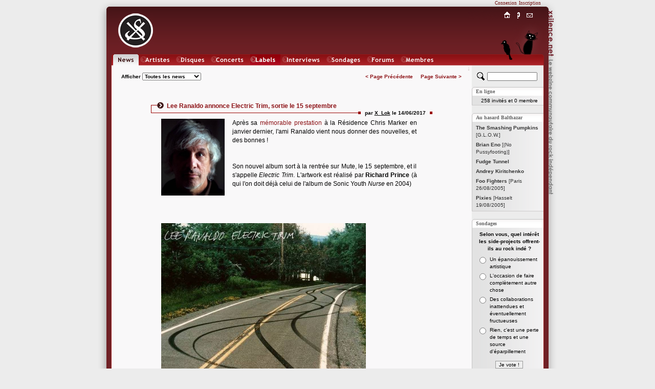

--- FILE ---
content_type: text/html; charset=iso-8859-1
request_url: http://www.xsilence.net/news-600.htm
body_size: 6881
content:
<!DOCTYPE html PUBLIC "-//W3C//DTD XHTML 1.1//EN" "http://www.w3.org/TR/xhtml11/DTD/xhtml11.dtd">
<html xmlns="http://www.w3.org/1999/xhtml" xml:lang="fr">
<head>
	<title>#&nbsp;NEWS&nbsp;&nbsp;&nbsp;&nbsp;&nbsp;&nbsp;&nbsp;&nbsp;&nbsp;&nbsp;&nbsp;&nbsp;&nbsp;&nbsp;&nbsp;&nbsp;&nbsp;&nbsp;&nbsp;&nbsp;&nbsp;&nbsp;&nbsp;&nbsp;&nbsp;&nbsp;&nbsp;&nbsp;&nbsp;&nbsp;&nbsp;&nbsp;&nbsp;&nbsp;&times;&nbsp;XSILENCE.NET&nbsp;&times;&nbsp;&nbsp;&nbsp;&nbsp;&nbsp;&nbsp;&nbsp;&nbsp;&nbsp;&nbsp;&nbsp;&nbsp;&nbsp;&nbsp;&nbsp;&nbsp;&nbsp;&nbsp;&nbsp;&nbsp;&nbsp;&nbsp;&nbsp;&nbsp;&nbsp;&nbsp;&nbsp;&nbsp;&nbsp;&nbsp;&nbsp;&nbsp;&nbsp;&nbsp;</title>
	<link rel="shortcut icon" href="favicon.ico" type="image/x-icon" />
	<link rel="icon" href="favicon.ico" type="image/x-icon" />
	<link rel="stylesheet" href="styles/x_style.css?" type="text/css" media="all" />
	<link rel="stylesheet" href="styles/x_core.css" type="text/css" media="all" />
	<meta http-equiv="Content-Type" content="text/html; charset=iso-8859-1" />
	<meta http-equiv="Content-Language" content="fr" />
	<meta name="Description" content=". Le webzine communautaire du rock indépendant. XSilence.net propose une vision communautaire de l'actualité du Rock Indépendant, à savoir des chroniques de disques et de concerts de rock indé, ainsi que des forums, des actualités et des sondages." />
	<meta name="Keywords" content="News, rock indépendant,rock indé,indie rock,webzine,musique,chroniques,concerts,disques,sonic youth,godspeed you black emperor!,pixies,yo la tengo,experience,diabologum,arab strap,mogwai,air,dominique a,label,add n to x,sans secours,fugazi,a silver mount zion,free kitten,xsilence,xsilence.net" />
	<meta name="Copyright" content="Copyright 2002-2026 xsilence.net" />
	<meta name="robots" content="index, follow" />
	<meta name="Revisit-after" content="1 days" />
	<meta http-equiv="PICS-Label" content='(PICS-1.1 "http://www.icra.org/ratingsv02.html" l gen true for "http://www.xsilence.net" r (ca 1 cb 1 lc 1 nz 1 oz 1 vz 1) "http://www.rsac.org/ratingsv01.html" l gen true for "http://www.xsilence.net" r (n 0 s 0 v 0 l 1))' />
	<link rel="alternate" type="application/rss+xml" title="XSilence.net - NEWS (RSS)" href="http://www.xsilence.net/rss-news.xml" />
	<link rel="alternate" type="application/rss+xml" title="XSilence.net - DISQUES (RSS)" href="http://www.xsilence.net/rss-disques.xml" />
	<link rel="alternate" type="application/rss+xml" title="XSilence.net - CONCERTS (RSS)" href="http://www.xsilence.net/rss-concerts.xml" />
	<link rel="alternate" type="application/rss+xml" title="XSilence.net - FORUMS (RSS)" href="http://www.xsilence.net/rss-forums.xml" />
	<link rel="search" type="application/opensearchdescription+xml" title="XSILENCE.NET" href="http://www.xsilence.net/recherche.xml" />
	<style type="text/css">
			a#menu_mini_index:link, a#menu_mini_index:visited, a#menu_mini_index:active { background:url(images/menu-mini/index.gif);  background-position:0px 0px;background-repeat:no-repeat;}
			a#menu_mini_index:hover {text-decoration:none; color:#660000; background-position:0px -20px;}
		
			a#menu_mini_concept:link, a#menu_mini_concept:visited, a#menu_mini_concept:active { background:url(images/menu-mini/concept.gif);  background-position:0px 0px;background-repeat:no-repeat;}
			a#menu_mini_concept:hover {text-decoration:none; color:#660000; background-position:0px -20px;}
		
			a#menu_mini_contacts:link, a#menu_mini_contacts:visited, a#menu_mini_contacts:active { background:url(images/menu-mini/contacts.gif);  background-position:0px 0px;background-repeat:no-repeat;}
			a#menu_mini_contacts:hover {text-decoration:none; color:#660000; background-position:0px -20px;}
		</style>
</head>
<body>

<div id="header">
	<div id="header_left"></div>
	<div id="header_right"></div>
	<div id="header_title"></div>
	<div id="menu_membres"><div id="menu_membres_offline"><a href="log.php">Connexion</a>&nbsp;&nbsp;<a href="membres.php?req=addone">Inscription</a></div></div>
	<div id="logo"><a href="http://www.xsilence.net"><img src="images/logo-xsilence.gif" alt="" /></a></div>
	<div id="menu_main"><div id="menu_main_left"></div><ul><li><a href="news.php" style="width:50px; background-image:url(images/menu-main/news.gif); background-position:0px 22px;">News</a></li><li><a href="artistes.php" style="width:67px; background-image:url(images/menu-main/artistes.gif); ">Artistes</a></li><li><a href="oeuvres.php" style="width:65px; background-image:url(images/menu-main/oeuvres.gif); ">Oeuvres</a></li><li><a href="concerts.php" style="width:74px; background-image:url(images/menu-main/concerts.gif); ">Concerts</a></li><li><a href="labels.php" style="width:59px; background-image:url(images/menu-main/labels.gif); ">Labels</a></li><li><a href="interviews.php" style="width:84px; background-image:url(images/menu-main/interviews.gif); ">Interviews</a></li><li><a href="sondages.php" style="width:76px; background-image:url(images/menu-main/sondages.gif); ">Sondages</a></li><li><a href="forums.php" style="width:63px; background-image:url(images/menu-main/forums.gif); ">Forums</a></li><li><a href="membres.php" style="width:74px; background-image:url(images/menu-main/membres.gif); ">Membres</a></li></ul><div id="menu_main_right"></div></div>
	<div id="menu_mini"><div id="menu_mini_titre"></div><ul><li><a onmouseover="document.getElementById('menu_mini_titre').style.backgroundPosition='0px -20px';" onmouseout="document.getElementById('menu_mini_titre').style.backgroundPosition='0px 0px';" id="menu_mini_index" href="index.php">Index</a></li><li><a onmouseover="document.getElementById('menu_mini_titre').style.backgroundPosition='0px -40px';" onmouseout="document.getElementById('menu_mini_titre').style.backgroundPosition='0px 0px';" id="menu_mini_concept" href="concept.php">Concept</a></li><li><a onmouseover="document.getElementById('menu_mini_titre').style.backgroundPosition='0px -60px';" onmouseout="document.getElementById('menu_mini_titre').style.backgroundPosition='0px 0px';" id="menu_mini_contacts" href="contacts.php">Contacts</a></li></ul></div>
	<div id="menu_mini_chat">
		<div id="menu_mini_chat_link"><a href="chat/" onclick="window.open(this.href,'x_chat','menubar=no,status=no,resizable=yes,scrollbars=no,toolbar=no,directories=no,width=700,height=600'); return false;">Chat</a></div>
	</div>			
	<div id="menu_mini_oiseau">
		<div id="menu_mini_oiseau_link"><div></div></div>
	</div>
</div>
<div id="content">
	<div id="content_main">
	
		<div id="header_arrow"><a id="top"></a><a class="arrow arrow_top_bottom" href="#bottom" title="Bas de page">&darr;</a></div>
		<br /><div style="float:left;" class="sub"><b>Afficher&nbsp;</b><select name="news" onchange="location.href=this.options[this.selectedIndex].value">
				<option value="news.php">Toutes les news
		<option value="?page=0&view=1" >&nbsp;&nbsp;&nbsp;Agenda Disques
		<option value="?page=0&view=2" >&nbsp;&nbsp;&nbsp;Agenda Concerts
		<option value="?page=0&view=3" >&nbsp;&nbsp;&nbsp;News Artistes
		<option value="?page=0&view=4" >&nbsp;&nbsp;&nbsp;News Xsilence
		<option value="?page=0&view=5" >&nbsp;&nbsp;&nbsp;Autres News...</select></div><div style="float:right"><a class="sub" href="news.php?view=0&page=81"><b>&lt;&nbsp;Page&nbsp;Pr&eacute;c&eacute;dente</b></a>&nbsp;&nbsp;&nbsp;&nbsp;&nbsp;<a class="sub" href="news.php?view=0&page=83"><b>Page&nbsp;Suivante&nbsp;&gt;</b></a></div><div class="clearboth"></div><br /><br /><br />
			<a id="n602"></a>
			<div style="width:550px;margin:0px auto;">
			
	<div class="deco_titre">
		<div class="i_1">
			<div class="i_1_1" style="overflow:visible;">
				<div class="i_1_1_1"></div>
				<div class="i_1_1_2"></div>
				<div class="i_1_1_3"></div>
				<div class="i_1_1_4T" style="margin-bottom:0px; height:21px;line-height:17px;"><h1><span class="title4">&nbsp;Lee Ranaldo annonce Electric Trim, sortie le 15 septembre</span></h1></div>
			</div>
		</div>
		<div class="i_2" style="width:auto;"></div>		
		<div class="i_3"><table cellpadding="0" cellspacing="0" border="0" style="position:relative;float:right;background-color:#F9F8F9;"><tr>
			<td style="vertical-align:top;"><div class="i_4"></div></td>
			<td style="vertical-align:top;"><div class="i_5T"><h2><b><span class="sub"><b>par&nbsp;</b></span><a class="sub2" href="membre-4804.htm"><u><b><b>X_</b>Lok</b></u></a><span class="sub"><b>&nbsp;le&nbsp;14/06/2017</span></b></h2></div></td>
			<td style="vertical-align:top;"><div class="i_4"></div></td>
		</tr></table></div>
	</div><div class="normal" style="padding:0px 20px;width:500px;"><img class="image_margin" src="images/news/leeranaldoannonceelectrictrimsortiele15septembre_1497455755150609.jpeg" align="left" /><p class="normal"><!-- -->Après sa  
<a href="http://www.xsilence.net/concert-2141.htm">mémorable prestation</a> à la Résidence Chris Marker en janvier dernier, l'ami Ranaldo vient nous donner des nouvelles, et des bonnes ! 
<BR><BR><BR>
Son nouvel album sort à la rentrée sur Mute, le 15 septembre, et il s'appelle <i>Electric Trim</i>. L'artwork est réalisé par <b>Richard Prince</b> (à qui l'on doit déjà celui de l'album de Sonic Youth <i>Nurse</i> en 2004)
<BR><BR><BR><BR>
<br><img src="https://s3.amazonaws.com/bit-photos/large/7901362.jpeg" style="width:400px"></br>
<BR><BR>
Ce successeur de <i>Last Night On Earth</i>, une nouvelle fois produit par <b>Raül ‘Refree’ Fernandez</b>, voit Lee Ranaldo s'acoquiner avec Sharon Von Etten, Kid Millions & Nels Cline (Wilco), sans oublier The Dust (Steve Shelley, Alan Licht & Tim Luntzel).
<BR><BR>
Un titre est déjà disponible, "Circular (Right As Rain)" : 
<BR><BR>
<iframe width="560" height="315" src="https://www.youtube.com/embed/x2XRnzj-YmE" frameborder="0" allowfullscreen></iframe>
<BR><BR>
Les plus attentifs auront noté comme une sorte de retour aux sources, Sonic Youth ayant en effet sorti ses premiers disques sur Blast First, sous-label de... Mute.
<BR><BR>
<b>Lee Ranaldo - Electric Trim (Mute/Pias)<BR>
Sortie le 15 septembre 2017</b>
</p><a class="normal" href="artiste-19.htm" >Sonic Youth</a> &nbsp;<a class="normal" href="artiste-72.htm" >Lee Ranaldo</a> &nbsp;</div><br /><br /><br />
		<div class="clearboth"></div>
				</div>
			<a id="n601"></a>
			<div style="width:550px;margin:0px auto;">
			
	<div class="deco_titre">
		<div class="i_1">
			<div class="i_1_1" style="overflow:visible;">
				<div class="i_1_1_1"></div>
				<div class="i_1_1_2"></div>
				<div class="i_1_1_3"></div>
				<div class="i_1_1_4T" style="margin-bottom:0px; height:21px;line-height:17px;"><h1><span class="title4">&nbsp;Wonderflu – Release Party le 14/06/2017 &agrave; la M&eacute;canique Ondulatoire (Paris)</span></h1></div>
			</div>
		</div>
		<div class="i_2" style="width:auto;"></div>		
		<div class="i_3"><table cellpadding="0" cellspacing="0" border="0" style="position:relative;float:right;background-color:#F9F8F9;"><tr>
			<td style="vertical-align:top;"><div class="i_4"></div></td>
			<td style="vertical-align:top;"><div class="i_5T"><h2><b><span class="sub"><b>par&nbsp;</b></span><a class="sub2" href="membre-1821.htm"><u><b><b>X_</b>Plock</b></u></a><span class="sub"><b>&nbsp;le&nbsp;12/06/2017</span></b></h2></div></td>
			<td style="vertical-align:top;"><div class="i_4"></div></td>
		</tr></table></div>
	</div><div class="normal" style="padding:0px 20px;width:500px;"><img class="image_margin" src="images/news/wonderflureleasepartyle14062017lamcaniqueondulatoireparis_1497263122575885.jpeg" align="left" /><p class="normal"><!-- --><!-- --><!-- --><!-- --><!-- --><!-- --><!-- --><!-- --><!-- --><!-- --><!-- -->Pour fêter la sortie de son premier album (chronique <a href="http://www.xsilence.net/disque-10372.htm">ici </a>), <b>Wonderflu</b> jouera à la Mécanique Ondulatoire (Paris) ce mercredi 14 juin en compagnie du légendaire groupe américain <b>Pile</b> et de <b>A Shape</b>. 
<BR><BR>
Toutes les infos pratiques sont sur l’<a href="https://www.facebook.com/events/230694097408680/?ref=br_rs">Event Facebook </a>.
<BR><BR>
L’album éponyme est également en écoute à partir d’aujourd’hui sur <a href="http://music.wonderflu.com/album/wonderflu">le site du groupe </a>.
<BR><BR>
Pour marquer le coup, XSilence a interviewé les 4 membres de Wonderflu par téléphone. Ils reviennent ainsi sur leur parcours via des thématiques différentes pour chacun.
<BR><BR>
L'historique avec Grégoire :
<BR><BR>
<iframe width="100%" height="200" src="https://podcloud.fr/podcast/plock/episode/interview-gregoire-de-wonderflu/player/fixed-size" frameborder="0" allow="accelerometer; autoplay; encrypted-media; gyroscope; picture-in-picture; fullscreen"></iframe>
<BR><BR>
Les influences avec Greg : 
<BR><BR>
<iframe width="100%" height="200" src="https://podcloud.fr/podcast/plock/episode/interview-de-greg-de-wonderflu/player/fixed-size" frameborder="0" allow="accelerometer; autoplay; encrypted-media; gyroscope; picture-in-picture; fullscreen"></iframe>
<BR><BR>
L'actu avec Marco : 
<BR><BR>
<iframe width="100%" height="200" src="https://podcloud.fr/podcast/plock/episode/interview-de-marco-de-wonderflu/player/fixed-size" frameborder="0" allow="accelerometer; autoplay; encrypted-media; gyroscope; picture-in-picture; fullscreen"></iframe>
<BR><BR>
Avoir un groupe de rock en 2017 avec "Santiago" :
<BR><BR>
<iframe width="100%" height="200" src="https://podcloud.fr/podcast/plock/episode/interview-javier-de-wonderflu/player/fixed-size" frameborder="0" allow="accelerometer; autoplay; encrypted-media; gyroscope; picture-in-picture; fullscreen"></iframe></p><a class="normal" href="artiste-5830.htm" >Wonderflu</a> &nbsp;<a class="normal" href="artiste-6425.htm" >Pile</a> &nbsp;</div><br /><br /><br />
		<div class="clearboth"></div>
				</div>
			<a id="n600"></a>
			<div style="width:550px;margin:0px auto;">
			
	<div class="deco_titre">
		<div class="i_1">
			<div class="i_1_1" style="overflow:visible;">
				<div class="i_1_1_1"></div>
				<div class="i_1_1_2"></div>
				<div class="i_1_1_3"></div>
				<div class="i_1_1_4T" style="margin-bottom:0px; height:21px;line-height:17px;"><h1><span class="title4">&nbsp;Seconde salve de noms pour le Levitation !!</span></h1></div>
			</div>
		</div>
		<div class="i_2" style="width:auto;"></div>		
		<div class="i_3"><table cellpadding="0" cellspacing="0" border="0" style="position:relative;float:right;background-color:#F9F8F9;"><tr>
			<td style="vertical-align:top;"><div class="i_4"></div></td>
			<td style="vertical-align:top;"><div class="i_5T"><h2><b><span class="sub"><b>par&nbsp;</b></span><a class="sub2" href="membre-4804.htm"><u><b><b>X_</b>Lok</b></u></a><span class="sub"><b>&nbsp;le&nbsp;08/06/2017</span></b></h2></div></td>
			<td style="vertical-align:top;"><div class="i_4"></div></td>
		</tr></table></div>
	</div><div class="normal" style="padding:0px 20px;width:500px;"><img class="image_margin" src="images/news/secondesalvedenomsdepourlelevitation_1496920710184661.jpeg" align="left" /><p class="normal"><!-- --><!-- --><!-- --><!-- --><!-- --><BR><BR>Après une première annonce plus qu'alléchante à la fin du mois de mars, voilà la suite de la programmation avec 10 groupes présents à Angers ce weekend là !
<BR><BR><BR><BR><BR><BR>
<b>Forest Sword<BR>
Beach Fossils<BR>
The KVB<BR>
Bo Ningen<BR>
Petit Fantôme<BR>
The Holydrug Couple<BR>
Elephant Stone<BR>
Cosmonauts<BR>
Villejuif Underground<BR>
Moon Gogo</b><BR>
<BR><BR>

<iframe width="560" height="315" src="https://www.youtube.com/embed/386DLVrQBk0" frameborder="0" allowfullscreen></iframe>

<BR><BR>

Tous les détails sur l'
<a href="https://www.facebook.com/levitationfrance/">Event Fb </a>


<BR><BR>
<a href="http://levitation-france.com">Levitation </a>
15&16 septembre 2017<BR>
Le Quai - Angers<BR></p><a class="normal" href="artiste-6318.htm" >Levitation</a> &nbsp;</div><br /><br /><br />
		<div class="clearboth"></div>
				</div>
			<a id="n599"></a>
			<div style="width:550px;margin:0px auto;">
			
	<div class="deco_titre">
		<div class="i_1">
			<div class="i_1_1" style="overflow:visible;">
				<div class="i_1_1_1"></div>
				<div class="i_1_1_2"></div>
				<div class="i_1_1_3"></div>
				<div class="i_1_1_4T" style="margin-bottom:0px; height:21px;line-height:17px;"><h1><span class="title4">&nbsp;Bad News From Cosmos est en tourn&eacute;e</span></h1></div>
			</div>
		</div>
		<div class="i_2" style="width:auto;"></div>		
		<div class="i_3"><table cellpadding="0" cellspacing="0" border="0" style="position:relative;float:right;background-color:#F9F8F9;"><tr>
			<td style="vertical-align:top;"><div class="i_4"></div></td>
			<td style="vertical-align:top;"><div class="i_5T"><h2><b><span class="sub"><b>par&nbsp;</b></span><a class="sub2" href="membre-4804.htm"><u><b><b>X_</b>Lok</b></u></a><span class="sub"><b>&nbsp;le&nbsp;08/06/2017</span></b></h2></div></td>
			<td style="vertical-align:top;"><div class="i_4"></div></td>
		</tr></table></div>
	</div><div class="normal" style="padding:0px 20px;width:500px;"><img class="image_margin" src="images/news/badnewsformcosmosestentourne_1496914693322748.jpeg" align="left" /><p class="normal"><!-- --><!-- --><!-- -->Le duo d'Odessa prend la route en ce beau mois de juin, une bonne occasion pour découvrir l'excellent 

<a href="http://www.xsilence.net/disque-10084.htm">Minn Sjó</a> en live ! 

<BR><BR><BR>




<iframe style="border: 0; width: 400px; height: 472px;" src="https://bandcamp.com/EmbeddedPlayer/album=1795771789/size=large/bgcol=333333/linkcol=0f91ff/artwork=small/transparent=true/" seamless><a href="http://anywave.bandcamp.com/album/minn-sj">Minn Sjó by Bad News from Cosmos</a></iframe>
<BR><BR>
Ils seront : 
<BR><BR>
Le 8 juin à Lyon (Kraspek Mysik)<BR>
Le 10 juin à Troyes (The Message)<BR>
Le 12 ils donneront un mini concert pour l'émission Marie La Nuit<BR>
Le 13 juin à Tours (Café Comptoir Colette's)<BR>
Le 14 juin à Bordeaux (El Chicho)<BR>
Le 16 juin à Nantes (Café du Cinéma)<BR>
<BR><BR>
Retrouvez tous les détails de la tournée sur 
<a href="https://www.facebook.com/events/1341060336012099/?acontext={"ref"%3A"3"%2C"ref_newsfeed_story_type"%3A"regular"%2C"action_history"%3A"null"}">l'event Fb</a></p><a class="normal" href="artiste-6376.htm" >Bad News From Cosmos</a> &nbsp;</div><br /><br /><br />
		<div class="clearboth"></div>
				</div>
			<a id="n598"></a>
			<div style="width:550px;margin:0px auto;">
			
	<div class="deco_titre">
		<div class="i_1">
			<div class="i_1_1" style="overflow:visible;">
				<div class="i_1_1_1"></div>
				<div class="i_1_1_2"></div>
				<div class="i_1_1_3"></div>
				<div class="i_1_1_4T" style="margin-bottom:0px; height:21px;line-height:17px;"><h1><span class="title4">&nbsp;Okovi | Zola Jesus sort son nouvel album le 8/09, premier extrait</span></h1></div>
			</div>
		</div>
		<div class="i_2" style="width:auto;"></div>		
		<div class="i_3"><table cellpadding="0" cellspacing="0" border="0" style="position:relative;float:right;background-color:#F9F8F9;"><tr>
			<td style="vertical-align:top;"><div class="i_4"></div></td>
			<td style="vertical-align:top;"><div class="i_5T"><h2><b><span class="sub"><b>par&nbsp;</b></span><a class="sub2" href="membre-4804.htm"><u><b><b>X_</b>Lok</b></u></a><span class="sub"><b>&nbsp;le&nbsp;06/06/2017</span></b></h2></div></td>
			<td style="vertical-align:top;"><div class="i_4"></div></td>
		</tr></table></div>
	</div><div class="normal" style="padding:0px 20px;width:500px;"><img class="image_margin" src="images/news/okovizolajesussortsonnouvelalbumle809premierextrait_1496759990859968.jpeg" align="left" /><p class="normal"><!-- --><i><b>Okovi</b> est un mot slave signifiant « chaînes ». Nous sommes tous enchaînés à quelque chose – à la vie, à la mort, aux corps, aux esprits, à la maladie, aux personnes, au droit imprescriptible, au devoir.</i>
<BR><BR>
C'est dans ces termes que <b>Zola Jesus</b> parle de son nouvel album, qui sortira à la rentrée chez Sacred Bones.
<BR><BR>
Le premier extrait, "Exhumed", donne le ton d'un album ambitieux & profond (oui, c'est grandiloquent, j'assume), écrit avec son Alex DeGroot, compagnon de scène de toujours.
<BR><BR>

<iframe width="560" height="315" src="https://www.youtube.com/embed/lcJ4ECn8R7E" frameborder="0" allowfullscreen></iframe>
<BR><BR>
& voilà la tracklist, pour vous faire patienter : 
<BR>
1. Doma<BR>
2. Exhumed<BR>
3. Soak<BR>
4. Ash to Bone<BR>
5. Witness<BR>
6. Siphon<BR>
7. Veka<BR>
8. Wiseblood<BR>
9. NMO<BR>
10. Remains<BR>
11. Half Life<BR>
<BR><BR>
<b>Zola Jesus<BR>
Okovi<BR>
Sortie le 8 septembre<BR> 
Sacred Bones Records<BR></b></p><a class="normal" href="artiste-5268.htm" >Zola Jesus</a> &nbsp;</div><br /><br /><br />
		<div class="clearboth"></div>
				</div><div style="float:right"><a class="sub" href="news.php?view=0&page=81"><b>&lt;&nbsp;Page&nbsp;Pr&eacute;c&eacute;dente</b></a>&nbsp;&nbsp;&nbsp;&nbsp;&nbsp;<a class="sub" href="news.php?view=0&page=83"><b>Page&nbsp;Suivante&nbsp;&gt;</b></a></div><div class="clearboth"></div>
</div>

<div id="content_sub">	<div style="padding-top:13px; padding-bottom:2px; padding-left:10px; width:130px;">
			<form method="get" action="recherche.php">
				<div>
				<input type="hidden" name="quick_search" value="true" />
				<input type="hidden" name="rubrique" value="2" />
				<a href="recherche.php" title="Recherche avancée"><img src="images/decoration/rechercher.gif" style="float:left;" alt="Recherche avancée" width="15" height="16" /></a>
				<input type="text" style="width:90px;display:inline;left:0px;margin-left:5px;" id="search" name="search" value="" title="Chercher un artiste" />
				</div>
			</form>
		</div>
		
		<div class="pad_top" id="pad_membres">En ligne</div>
		<div class="pad_middle"><div class="s2"><span class="sub">258 invit&eacute;s  et 0 membre</span><br /></div></div>
		<div class="pad_bottom"></div>	
		
		<div class="pad_top" id="pad_balthazar">Au hasard Balthazar</div>
		<div class="pad_middle"><ul class="liste">
	<li><a class="sub2" href="disque-7754.htm"><span  style="color:#333333;"><b>The Smashing Pumpkins</b> [G.L.O.W.]</span></a></li><li><a class="sub2" href="disque-7756.htm"><span  style="color:#333333;"><b>Brian Eno</b> [(No Pussyfooting)]</span></a></li><li><a class="sub2" href="artiste-1837.htm"><span style="color:#333333;"><b> Fudge Tunnel</b></span></a></li><li><a class="sub2" href="artiste-1838.htm"><span style="color:#333333;"><b>Andrey Kiritchenko</b></span></a></li><li><a class="sub2" href="concert-682.htm"><span style="color:#333333;"><b> Foo Fighters</b> [Paris 26/08/2005]</span></a></li><li><a class="sub2" href="concert-683.htm"><span style="color:#333333;"><b> Pixies</b> [Hasselt 19/08/2005]</span></a></li></ul></div>
		<div class="pad_bottom"></div>
		
		
		<div class="pad_top" id="pad_sondages">Sondages</div>
			<div class="pad_middle">
			
			<script type="text/javascript">
			reponse="";
			function vote() {			
				window.open('sondages.php?id_sondage=49&id_option=' + reponse,'sondage','width=250,height=300,menubar=no,resizable=no,scrollbars=yes,toolbar=no');
				}
			</script>
			<form id="sondage" action=""><div style="width:130px; margin:0px auto; text-align:center;padding-top:3px;"><span class="sub"><b>Selon vous, quel int&eacute;r&ecirc;t les side-projects offrent-ils au rock ind&eacute; ?</b></span><br />
			<table border="0" cellpadding="2" cellspacing="0" style="margin:5px auto 10px auto;">
				<tr>
					<td valign="top"><input onclick="reponse=this.value;" type="radio" name="id_option" id="id_option446" value="446" /></td>
					<td align="left"><label for="id_option446"><span class="sub">Un &eacute;panouissement artistique</span></label></td>
				</tr>
				<tr>
					<td valign="top"><input onclick="reponse=this.value;" type="radio" name="id_option" id="id_option447" value="447" /></td>
					<td align="left"><label for="id_option447"><span class="sub">L&#039;occasion de faire compl&egrave;tement autre chose</span></label></td>
				</tr>
				<tr>
					<td valign="top"><input onclick="reponse=this.value;" type="radio" name="id_option" id="id_option448" value="448" /></td>
					<td align="left"><label for="id_option448"><span class="sub">Des collaborations inattendues et &eacute;ventuellement fructueuses</span></label></td>
				</tr>
				<tr>
					<td valign="top"><input onclick="reponse=this.value;" type="radio" name="id_option" id="id_option449" value="449" /></td>
					<td align="left"><label for="id_option449"><span class="sub">Rien, c&#039;est une perte de temps et une source d&#039;&eacute;parpillement</span></label></td>
				</tr></table>
	<input type="button" value="Je vote !" onclick="vote();" /><br /><br /></div></form>
			</div>
		<div class="pad_bottom"></div>
		
	</div>
	<div class="clearboth"></div>
</div>

<div id="footer_arrow"><a id="bottom"></a><a class="arrow arrow_top_bottom" href="#top" title="Haut de page">&uarr;</a></div>	

 <div id="footer">
 	<div id="footer_left"></div>	
	<div id="footer_text">
	   <a class="white" href="index.php">Accueil</a>&nbsp;&nbsp;<a class="white" href="news.php">News</a>&nbsp;&nbsp;<a class="white" href="artistes.php">Artistes</a>&nbsp;&nbsp;<a class="white" href="oeuvres.php">Disques</a>&nbsp;&nbsp;<a class="white" href="concerts.php">Concerts</a>&nbsp;&nbsp;<a class="white" href="labels.php">Labels</a>&nbsp;&nbsp;<a class="white" href="interviews.php">Interviews</a>&nbsp;&nbsp;<a class="white" href="sondages.php">Sondages</a>&nbsp;&nbsp;<a class="white" href="forums.php">Forums</a>&nbsp;&nbsp;<a class="white" href="membres.php">Membres</a>&nbsp;&nbsp;<a class="white" href="concept.php">Le&nbsp;Concept</a>&nbsp;&nbsp;<a class="white" href="contacts.php">Contacts</a></div>
	<div id="footer_right"></div>
</div>
  
</body></html>